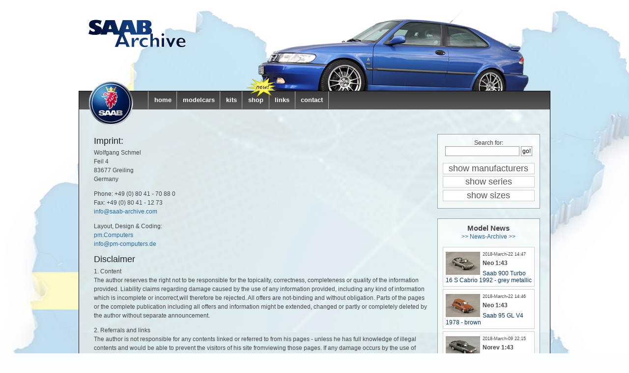

--- FILE ---
content_type: text/html
request_url: http://www.saab-archive.com/index.php?p=disclaimer
body_size: 4355
content:



<!DOCTYPE HTML PUBLIC "-//W3C//DTD HTML 4.01 Transitional//EN" "http://www.w3.org/TR/html4/loose.dtd">

<html>
<head>
<title>Saab-Archive: Saab car models</title>

<meta http-equiv="Content-Type" content="text/html; charset=utf-8">
<META NAME="Title" CONTENT="Saab-Archive: Saab car models">
<META NAME="Author" CONTENT="Michael Pangerl">
<META NAME="Publisher" CONTENT="Michael Pangerl">
<META NAME="Copyright" CONTENT="Michael Pangerl">
<META NAME="Revisit" CONTENT="After 5 days">
<META NAME="Keywords" CONTENT="Saab, Car, Carmodels, models, 1:43, Wolfgang Schmel">
<META NAME="Description" CONTENT="on this page you'll find informations about saab car models">
<META NAME="Abstract" CONTENT="on this page you'll find informations about saab car models">
<META NAME="page-topic" CONTENT="Automotive">
<META NAME="audience" CONTENT="Alle">
<META NAME="Robots" CONTENT="INDEX,FOLLOW">
<META NAME="Language" CONTENT="English">
<link href="css/layout.css" rel="stylesheet" type="text/css">
<!--[if lte IE 7]>
<link href="css/patches/patch.css" rel="stylesheet" type="text/css" />
<![endif]-->
<LINK REL="shortcut icon" TYPE="image/x-icon" HREF="images/favicon.ico">
</head>
<body>

<div class="page_margins">
  <div class="page">
    <div id="header">
      <!--<div id="topnav">-->
        <!-- start: skip link navigation -->
        <a class="skip" href="#navigation" title="skip link">skip to navigation</a><span class="hideme">.</span>
        <a class="skip" href="#content" title="skip link">Skip to the content</a><span class="hideme">.</span>
        <!-- end: skip link navigation -->
        <!--<span><a href="#">Login</a> | <a href="#">Contact</a> | <a href="#">Imprint</a></span> </div>-->
      <a href="index.php?p=home"><img src="images/logo_saab_archive.png" alt="Logo Saab Archive"></a>
	  </div>
    <!-- begin: main navigation #nav -->
    <div id="nav">
      <!-- skiplink anchor: navigation -->
      <a id="navigation" name="navigation"></a>
      <div class="hlist">
        <ul>
          <li><a href="index.php?p=home">home</a></li>
          <li><a href="index.php?p=saab-car-models&table=car">modelcars</a></li>
		  <li><a href="index.php?p=saab-car-models&table=kits">kits</a></li>
	      <li><a href="http://www.saab-9-shop.com" target="_BLANK">shop</a></li>
	      <!--<li><a href="index.php?p=model-literature">literature</a></li>-->
	      <li><a href="index.php?p=links-to-saab-collectors">links</a></li>
		  <li><a href="index.php?p=contact">contact</a></li>
        </ul>
      </div>
    </div>
    <!-- end: main navigation -->
    <!-- begin: main content area #main -->
    <div id="main">
      <!-- begin: #col1 - first float column -->
      <!-- begin: #col2 second float column -->
      <div id="col2">
        <div id="col2_content" class="clearfix">
          <script type="text/javascript">

function greaterImage(Input) {

  Bild = new Image();
  Bild.src=(Input); 
  
  // Mozilla und alles andere
  if (typeof window.innerWidth != 'undefined') {
	var yheight = window.innerHeight-50;
	if (yheight > Bild.height*1.2) { yheight = Bild.height*1.2; }
	var skal = Bild.width/Bild.height;
    var xwidth = yheight*skal;
	var pos = (window.innerHeight-yheight)/2 + window.pageYOffset - 10;
  // IE und so ein Mist
  } else {
    var yheight = screen.height*0.75-50;
	if (yheight > Bild.height*1.2) { yheight = Bild.height*1.2; }
	var skal = Bild.width/Bild.height;
    var xwidth = yheight*skal;
	var pos = (screen.height*0.75-yheight)/2 + document.documentElement.scrollTop - 10;
  }
  
  /*if (typeof window.pageYOffset != 'undefined') {
    var pos = window.pageYOffset + 5;
  } else {
    
  }*/
  
  document.getElementById('layer_picture2').style.display = 'none';
  document.getElementById('greater_image2').src = Bild.src;
  document.getElementById('greater_image2').style.width = xwidth + 'px';
  document.getElementById('greater_image2').style.height = yheight + 'px';
  document.getElementById('layer_picture2').style.background = 'white';
  document.getElementById('layer_picture2').style.display = 'block';
  document.getElementById('layer_picture2').style.top = pos + 'px';

}

</script>


<div id="leftnav">
<center>

<form action="index.php?p=search" method=post>
Search for: <input type="text" name="searchfor" style="width: 145px;" value=""><input type="submit" name="search" value="go!">
</form>
<br>
<a href="index.php?p=saab-car-models&table=car&list=manufacturer"><h3>show manufacturers</h3></a>
<a href="index.php?p=saab-car-models&table=car&list=series"><h3>show series</h3></a>
<a href="index.php?p=saab-car-models&table=car&list=size"><h3>show sizes</h3></a>
</center>

</div>


<div id="modelnews">

<center><b style="font-size: 126%">Model News</b></center><p align=center><a href="index.php?p=news">>> News-Archive >></a></p>

<div><img src='images/news/1521726447.jpg' style='width: 70px; padding: 4px 5px 0 0; float:left; cursor: pointer;' onClick='void(greaterImage(this.src));'><p style='margin: 0 0 5px 0;'>
		<font style='font-size: 9px;'>2018-March-22 14:47</font><br>
		<b>Neo 1:43</b>
	  </p>
	  <a href=''>Saab 900 Turbo 16 S Cabrio 1992 - grey metallic</a>
      </div><div><img src='images/news/1521726401.jpg' style='width: 70px; padding: 4px 5px 0 0; float:left; cursor: pointer;' onClick='void(greaterImage(this.src));'><p style='margin: 0 0 5px 0;'>
		<font style='font-size: 9px;'>2018-March-22 14:46</font><br>
		<b>Neo 1:43</b>
	  </p>
	  <a href=''>Saab 95 GL V4 1978 - brown</a>
      </div><div><img src='images/news/1520630128.jpg' style='width: 70px; padding: 4px 5px 0 0; float:left; cursor: pointer;' onClick='void(greaterImage(this.src));'><p style='margin: 0 0 5px 0;'>
		<font style='font-size: 9px;'>2018-March-09 22:15</font><br>
		<b>Norev 1:43</b>
	  </p>
	  <a href=''>Saab 900 Turbo 3-door 1991 grey metallic</a>
      </div><div><img src='images/news/1520630003.jpg' style='width: 70px; padding: 4px 5px 0 0; float:left; cursor: pointer;' onClick='void(greaterImage(this.src));'><p style='margin: 0 0 5px 0;'>
		<font style='font-size: 9px;'>2018-March-09 22:13</font><br>
		<b>BoS Models 1:18</b>
	  </p>
	  <a href=''>Saab 99 2-door 1969 cream</a>
      </div><div><img src='images/news/1520546373.jpg' style='width: 70px; padding: 4px 5px 0 0; float:left; cursor: pointer;' onClick='void(greaterImage(this.src));'><p style='margin: 0 0 5px 0;'>
		<font style='font-size: 9px;'>2018-March-08 22:59</font><br>
		<b>Atlas Ambulance Collection 1:4</b>
	  </p>
	  <a href=''>9-5 Aero Kombi 2002 "Akutbil"</a>
      </div>
</div>        </div>
      </div>
      <!-- end: #col2 -->
      <!-- begin: #col3 static column -->
      <div id="col3">	  
        <div id="col3_content" class="clearfix"> <a id="content" name="content"></a>
          <a href="index.php?p=home"><img src="images/saab-logo.png" alt="saab official logo" style="position: absolute; top: -67.5px; left: 20px;"></a>
		  <img src="images/new.png" style="position:absolute; top: -75px; left: 340px;">
		  <!-- skiplink anchor: Content -->
          	﻿﻿<h3>Imprint:</b></h3>
<p>Wolfgang Schmel<br>
Feil 4<br>
83677 Greiling<br>
Germany</p>

<p>Phone: +49 (0) 80 41 - 70 88 0<br>
Fax: +49 (0) 80 41 - 12 73<br>
<a href="mailto:info@saab-archive.com">info@saab-archive.com</a></p>

<p>
Layout, Design & Coding:<br>
<a href="http://www.pm-computers.de/" target="_BLANK">pm.Computers</a><br>
<a href=mailto:info@pm-computers.de>info@pm-computers.de</a>
</p>

<h3>Disclaimer</h3>

<p>1. Content<br>
The author reserves the right not to be responsible for the topicality, correctness, completeness or quality of the information provided. Liability claims regarding damage caused by the use of any information provided, including any kind of information which is incomplete or incorrect,will therefore be rejected.
All offers are not-binding and without obligation. Parts of the pages or the complete publication including all offers and information might be extended, changed or partly or completely deleted by the author without separate announcement.
</p>

<p>2. Referrals and links<br>
The author is not responsible for any contents linked or referred to from his pages - unless he has full knowledge of illegal contents and would be able to prevent the visitors of his site fromviewing those pages. If any damage occurs by the use of information presented there, only the author of the respective pages might be liable, not the one who has linked to these pages. Furthermore the author is not liable for any postings or messages published by users of discussion boards, guestbooks or mailinglists provided on his page.
</p>

<p>3. Copyright<br>
The author intended not to use any copyrighted material for the publication or, if not possible, to indicate the copyright of the respective object.
The copyright for any material created by the author is reserved. Any duplication or use of objects such as images, diagrams, sounds or texts in other electronic or printed publications is not permitted without the author's agreement.
</p>

<p>4. Privacy policy<br>
If the opportunity for the input of personal or business data (email addresses, name, addresses) is given, the input of these data takes place voluntarily. The use and payment of all offered services are permitted - if and so far technically possible and reasonable - without specification of any personal data or under specification of anonymized data or an alias. The use of published postal addresses, telephone or fax numbers and email addresses for marketing purposes is prohibited, offenders sending unwanted spam messages will be punished.
</p>

<p>5. Legal validity of this disclaimer<br>
This disclaimer is to be regarded as part of the internet publication which you were referred from. If sections or individual terms of this statement are not legal or correct, the content or validity of the other parts remain uninfluenced by this fact. 
</p>
        </div>
        <div id="ie_clearing">&nbsp;</div>
        <!-- End: IE Column Clearing -->
      </div>
	  
	<div style="position: absolute; top: 0; padding: 10px 10px;" id="layer_picture2">
	<center>
	<img src="images/transparent.png" id="greater_image2" onClick="javascript:getElementById('layer_picture2').style.display='none';" style="cursor:pointer;">
	</center>
	</div>
      <!-- end: #col3 -->
    </div>
    <!-- end: #main -->
    <!-- begin: #footer -->
    <div id="footer"></div>
    <!-- end: #footer -->
  </div>
  <p align=center><a href="index.php?p=disclaimer" style=" color: #222;">Disclaimer / Imprint</a></p>
</div>




<!-- Piwik -->
<script type="text/javascript">
  var _paq = _paq || [];
  /* tracker methods like "setCustomDimension" should be called before "trackPageView" */
  _paq.push(["setCookieDomain", "*.www.saab-archive.com"]);
  _paq.push(['trackPageView']);
  _paq.push(['enableLinkTracking']);
  (function() {
    var u="//piwik.bluec-it.com/";
    _paq.push(['setTrackerUrl', u+'piwik.php']);
    _paq.push(['setSiteId', '2']);
    var d=document, g=d.createElement('script'), s=d.getElementsByTagName('script')[0];
    g.type='text/javascript'; g.async=true; g.defer=true; g.src=u+'piwik.js'; s.parentNode.insertBefore(g,s);
  })();
</script>
<!-- End Piwik Code -->




</body>
</html>



--- FILE ---
content_type: text/css
request_url: http://www.saab-archive.com/yaml/navigation/nav_shinybuttons.css
body_size: 2941
content:
@charset "UTF-8";
/**
 * "Yet Another Multicolumn Layout" - (X)HTML/CSS Framework
 *
 * (en) Horizontal list navigation "Shiny Buttons"
 * (de) Horizontale Navigationsliste "Shiny Buttons"
 *
 * @copyright       Copyright 2005-2009, Dirk Jesse
 * @license         CC-A 2.0 (http://creativecommons.org/licenses/by/2.0/),
 *                  YAML-C (http://www.yaml.de/en/license/license-conditions.html)
 * @link            http://www.yaml.de
 * @package         yaml
 * @version         3.1
 * @revision        $Revision: 343 $
 * @lastmodified    $Date: 2009-01-19 23:41:32 +0100 (Mo, 19. Jan 2009) $
 */

@media all
{
  .hlist {
    /* (en) containing floats in IE */
    /* (de) Einfassen der Floats im IE */
    width: 958px;
    overflow: hidden;
    /* (en) containing floats in all other browsers */
    /* (de) Einfassen der Floats in allen anderen Browsern */
    float: left;
    display: inline;
    /* (en|de) Bugfix: IE - collapsing horizontal margins */
    position:relative;
    /* (en) Repeat the main color from the image */
    /* (de) Wiederholung der Hauptfarbe aus der Bilddatei */
    background: #c0c0c0 url("images/shiny_buttons/background.png") repeat-x center right;
    border-top: 1px #333 solid;
    border-bottom: 0px #333 solid;
    line-height: 0;
  }

  .hlist ul {
    /* (en|de) Bugfix: IE - Doubled Float Margin Bug */
    display: inline;
    float: left; /* LTR */
    /* (en) Left margin of the first button  */
    /* (de) Abstand des ersten Buttons vom linken Rand  */
    margin: 0 0 0 150px; /* LTR */
    padding: 0;
    border-left: 1px #aaa solid;
    border-right: 1px #555 solid;
    border-bottom: 1px #555 solid;
  }

  .hlist ul li {
    border-left: 1px #555 solid;
    border-right: 1px #aaa solid;
    /* (en|de) Bugfix: IE - Doubled Float Margin Bug */
    display: inline;
    float: left; /* LTR */
    font-size: 1.0em;
    line-height: 1em;
    list-style-type: none;
    margin: 0;
    padding: 0;
  }

  .hlist ul li a,
  .hlist ul li strong {
    background: transparent;
    color: #fff;
    display: block;
    font-size: 1.1em;
    font-weight: bold;
    margin: 0;
    padding: 0.9em 0.8em 0.9em 0.8em;
    text-decoration: none;
    width: auto;
  }

  .hlist ul li a:focus,
  .hlist ul li a:hover,
  .hlist ul li a:active  { background: #eee; color: #333; text-decoration: none; }

  .hlist ul li.active {
    /* (en) Repeat the main color from the image */
    /* (de) Wiederholung der Hauptfarbe aus der Bilddatei */
    background: #272727 url("images/shiny_buttons/background_active.png") repeat-x center right;
    border-left: 1px #444 solid;
    border-right: 1px #888 solid;
  }

  .hlist ul li.active strong,
  .hlist ul li.active a:focus,
  .hlist ul li.active a:hover,
  .hlist ul li.active a:active { background: transparent; color: #fff; text-decoration: none; }
}


--- FILE ---
content_type: text/css
request_url: http://www.saab-archive.com/css/screen/basemod.css
body_size: 3919
content:
@charset "UTF-8";
/**
 * "Yet Another Multicolumn Layout" - (X)HTML/CSS Framework
 *
 * (en) Screen layout for YAML examples
 * (de) Bildschirmlayout für YAML-Beispiele
 *
 * @copyright       Copyright 2005-2009, Dirk Jesse
 * @license         CC-A 2.0 (http://creativecommons.org/licenses/by/2.0/),
 *                  YAML-C (http://www.yaml.de/en/license/license-conditions.html)
 * @link            http://www.yaml.de
 * @package         yaml
 * @version         3.1
 * @revision        $Revision: 343 $
 * @lastmodified    $Date: 2009-01-19 23:41:32 +0100 (Mo, 19. Jan 2009) $
 */

@media screen, projection
{
  /**
   * (en) Formatting YAML's  basic layout elements
   * (de) Gestaltung des YAML Basis-Layouts
   */

  /* (en) Marginal areas & page background */
  /* (de) Randbereiche & Seitenhintergrund */
  /*body { background: url("../../images/schweden_hintergrund.jpg") no-repeat top center fixed; padding: 10px 0; }*/
  body { padding: 10px 0; background: #fafeff url("../../images/schweden_hintergrund.jpg") no-repeat top center fixed;}

  /* (en) Centering layout in old IE-versions */
  /* (de) Zentrierung des Layouts in alten IE-versionen */
  body { text-align: center; }
  .page_margins { text-align:left; margin: 0 auto; }

  /* (en) Layout: width, background, borders */
  /* (de) Layout: Breite, Hintergrund, Rahmen */
  .page_margins { width: 980px; background: transparent; }
  .page { padding: 10px; }

  /* (en) Designing main layout elements */
  /* (de) Gestaltung der Hauptelemente des Layouts */

  #header {
    color: #000;
    height: 145px;
    background: url("../../images/header_new.png") bottom right no-repeat;
    padding: 20px 2em 0 20px;
  }

  #topnav { color: #aaa; background: transparent; }

  /* (en) adjustment of main navigation */
  /* (de) Anpassung der Hauptnavigation */
  #nav ul { margin-left: 140px;}
  #nav .hlist { border-left: 1px solid #000; border-right: 1px solid #000; border-top: 1px solid #000; }

  #main { background: url("../../images/bg_main.jpg") fixed center; padding: 10px 0; border-left: 1px solid #000; border-right: 1px solid #000; border-bottom: 1px solid #000; }

  #footer {
    color:#666;
    background: #f9f9f9;
    padding: 10px 20px;
    border-top: 5px #efefef solid;
    line-height: 1.5em;
    display: none;
  }

  /*------------------------------------------------------------------------------------------------------*/

  /**
   * (en) Formatting content container
   * (de) Formatierung der Inhalts-Container
   *
   * |-------------------------------|
   * | #header                       |
   * |-------------------------------|
   * | #col1   | #col3     | #col2   |
   * | 25%     | flexible  | 25%     |
   * |-------------------------------|
   * | #footer                       |
   * |-------------------------------|
   */


  #col2 { width: 25%; }
  #col2_content { padding: 30px 20px 10px 10px; }

  #col3 { margin: 0 25% 0 0; }
  #col3_content { padding: 30px 10px 10px 30px; min-height: 650px;}

  /*------------------------------------------------------------------------------------------------------*/

  /**
   * (en) Styling of layout specific elements
   * (de) Gestaltung layoutabhängiger Elemente
   */

  #header h1 {
    font-weight:bold;
    font-size:2.5em;
    letter-spacing:-2px;
    line-height:65%;
    color:#000;
  }

  #header span { color:#999; }

  #topnav a { color: #999; font-weight: normal; background:transparent; text-decoration:none; }
  #topnav a:focus,
  #topnav a:hover,
  #topnav a:active { text-decoration:underline; background-color: transparent; }

  #footer a { color: #999; background:transparent; font-weight: bold; }
  #footer a:focus,
  #footer a:hover,
  #footer a:active {color: #4D87C7; background-color: transparent; text-decoration:underline; }
}
